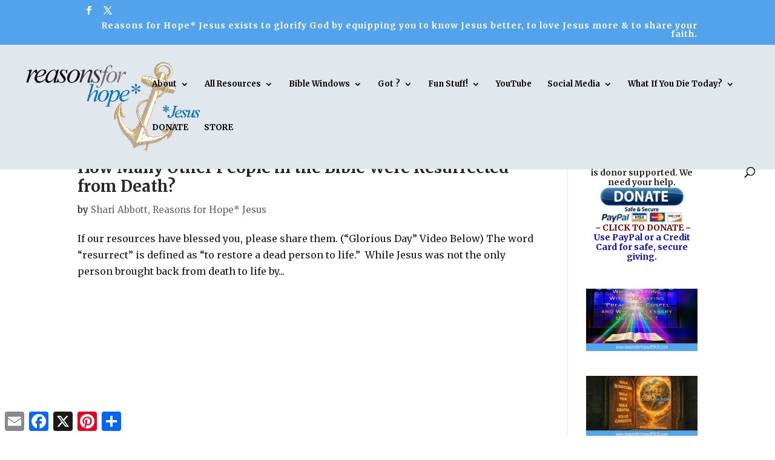

--- FILE ---
content_type: text/html; charset=utf-8
request_url: https://www.google.com/recaptcha/api2/aframe
body_size: 269
content:
<!DOCTYPE HTML><html><head><meta http-equiv="content-type" content="text/html; charset=UTF-8"></head><body><script nonce="ZCsODPJIzVM0o8zpRsaD1g">/** Anti-fraud and anti-abuse applications only. See google.com/recaptcha */ try{var clients={'sodar':'https://pagead2.googlesyndication.com/pagead/sodar?'};window.addEventListener("message",function(a){try{if(a.source===window.parent){var b=JSON.parse(a.data);var c=clients[b['id']];if(c){var d=document.createElement('img');d.src=c+b['params']+'&rc='+(localStorage.getItem("rc::a")?sessionStorage.getItem("rc::b"):"");window.document.body.appendChild(d);sessionStorage.setItem("rc::e",parseInt(sessionStorage.getItem("rc::e")||0)+1);localStorage.setItem("rc::h",'1769320118466');}}}catch(b){}});window.parent.postMessage("_grecaptcha_ready", "*");}catch(b){}</script></body></html>

--- FILE ---
content_type: text/css
request_url: https://reasonsforhopejesus.com/wp-content/themes/divi-child-theme/style.css?ver=4.27.5
body_size: 0
content:
/*
Theme Name:     Divi Child theme
Theme URI: 		http://wpdevelopers.com/
Description:    Child theme for ReasonsForHopeJesus.com
Author:         Shari S. Abbott
Author URI: 	https://reasonsforhopejesus.com/
Template:       Divi                             
Version:        1.0
*/